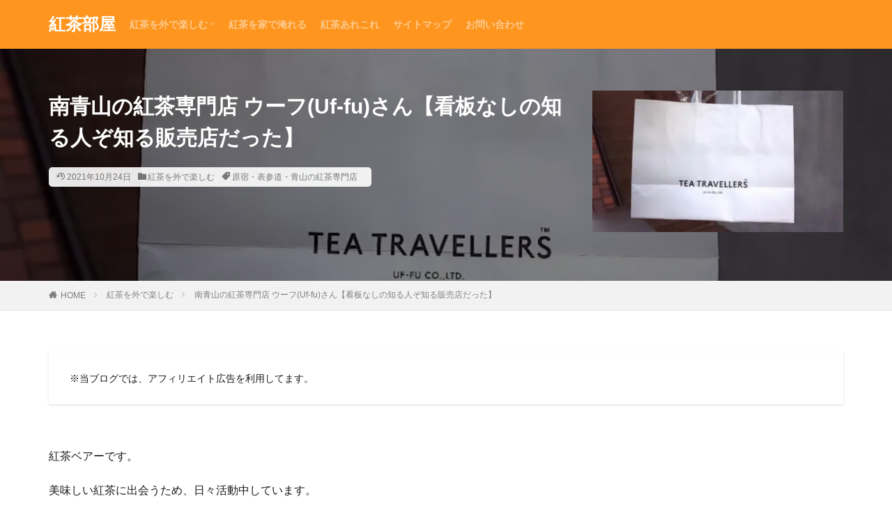

--- FILE ---
content_type: text/html; charset=UTF-8
request_url: https://tea.chawanbushi.com/eat-in/uf-fu-tokyo/
body_size: 19834
content:
<!DOCTYPE html><html lang="ja" prefix="og: http://ogp.me/ns#" class="t-html"><head prefix="og: http://ogp.me/ns# fb: http://ogp.me/ns/fb# article: http://ogp.me/ns/article#"><meta charset="UTF-8"> <script data-cfasync="false" data-no-defer="1" data-no-minify="1" data-no-optimize="1">var ewww_webp_supported=!1;function check_webp_feature(A,e){var w;e=void 0!==e?e:function(){},ewww_webp_supported?e(ewww_webp_supported):((w=new Image).onload=function(){ewww_webp_supported=0<w.width&&0<w.height,e&&e(ewww_webp_supported)},w.onerror=function(){e&&e(!1)},w.src="data:image/webp;base64,"+{alpha:"UklGRkoAAABXRUJQVlA4WAoAAAAQAAAAAAAAAAAAQUxQSAwAAAARBxAR/Q9ERP8DAABWUDggGAAAABQBAJ0BKgEAAQAAAP4AAA3AAP7mtQAAAA=="}[A])}check_webp_feature("alpha");</script><script data-cfasync="false" data-no-defer="1" data-no-minify="1" data-no-optimize="1">var Arrive=function(c,w){"use strict";if(c.MutationObserver&&"undefined"!=typeof HTMLElement){var r,a=0,u=(r=HTMLElement.prototype.matches||HTMLElement.prototype.webkitMatchesSelector||HTMLElement.prototype.mozMatchesSelector||HTMLElement.prototype.msMatchesSelector,{matchesSelector:function(e,t){return e instanceof HTMLElement&&r.call(e,t)},addMethod:function(e,t,r){var a=e[t];e[t]=function(){return r.length==arguments.length?r.apply(this,arguments):"function"==typeof a?a.apply(this,arguments):void 0}},callCallbacks:function(e,t){t&&t.options.onceOnly&&1==t.firedElems.length&&(e=[e[0]]);for(var r,a=0;r=e[a];a++)r&&r.callback&&r.callback.call(r.elem,r.elem);t&&t.options.onceOnly&&1==t.firedElems.length&&t.me.unbindEventWithSelectorAndCallback.call(t.target,t.selector,t.callback)},checkChildNodesRecursively:function(e,t,r,a){for(var i,n=0;i=e[n];n++)r(i,t,a)&&a.push({callback:t.callback,elem:i}),0<i.childNodes.length&&u.checkChildNodesRecursively(i.childNodes,t,r,a)},mergeArrays:function(e,t){var r,a={};for(r in e)e.hasOwnProperty(r)&&(a[r]=e[r]);for(r in t)t.hasOwnProperty(r)&&(a[r]=t[r]);return a},toElementsArray:function(e){return e=void 0!==e&&("number"!=typeof e.length||e===c)?[e]:e}}),e=(l.prototype.addEvent=function(e,t,r,a){a={target:e,selector:t,options:r,callback:a,firedElems:[]};return this._beforeAdding&&this._beforeAdding(a),this._eventsBucket.push(a),a},l.prototype.removeEvent=function(e){for(var t,r=this._eventsBucket.length-1;t=this._eventsBucket[r];r--)e(t)&&(this._beforeRemoving&&this._beforeRemoving(t),(t=this._eventsBucket.splice(r,1))&&t.length&&(t[0].callback=null))},l.prototype.beforeAdding=function(e){this._beforeAdding=e},l.prototype.beforeRemoving=function(e){this._beforeRemoving=e},l),t=function(i,n){var o=new e,l=this,s={fireOnAttributesModification:!1};return o.beforeAdding(function(t){var e=t.target;e!==c.document&&e!==c||(e=document.getElementsByTagName("html")[0]);var r=new MutationObserver(function(e){n.call(this,e,t)}),a=i(t.options);r.observe(e,a),t.observer=r,t.me=l}),o.beforeRemoving(function(e){e.observer.disconnect()}),this.bindEvent=function(e,t,r){t=u.mergeArrays(s,t);for(var a=u.toElementsArray(this),i=0;i<a.length;i++)o.addEvent(a[i],e,t,r)},this.unbindEvent=function(){var r=u.toElementsArray(this);o.removeEvent(function(e){for(var t=0;t<r.length;t++)if(this===w||e.target===r[t])return!0;return!1})},this.unbindEventWithSelectorOrCallback=function(r){var a=u.toElementsArray(this),i=r,e="function"==typeof r?function(e){for(var t=0;t<a.length;t++)if((this===w||e.target===a[t])&&e.callback===i)return!0;return!1}:function(e){for(var t=0;t<a.length;t++)if((this===w||e.target===a[t])&&e.selector===r)return!0;return!1};o.removeEvent(e)},this.unbindEventWithSelectorAndCallback=function(r,a){var i=u.toElementsArray(this);o.removeEvent(function(e){for(var t=0;t<i.length;t++)if((this===w||e.target===i[t])&&e.selector===r&&e.callback===a)return!0;return!1})},this},i=new function(){var s={fireOnAttributesModification:!1,onceOnly:!1,existing:!1};function n(e,t,r){return!(!u.matchesSelector(e,t.selector)||(e._id===w&&(e._id=a++),-1!=t.firedElems.indexOf(e._id)))&&(t.firedElems.push(e._id),!0)}var c=(i=new t(function(e){var t={attributes:!1,childList:!0,subtree:!0};return e.fireOnAttributesModification&&(t.attributes=!0),t},function(e,i){e.forEach(function(e){var t=e.addedNodes,r=e.target,a=[];null!==t&&0<t.length?u.checkChildNodesRecursively(t,i,n,a):"attributes"===e.type&&n(r,i)&&a.push({callback:i.callback,elem:r}),u.callCallbacks(a,i)})})).bindEvent;return i.bindEvent=function(e,t,r){t=void 0===r?(r=t,s):u.mergeArrays(s,t);var a=u.toElementsArray(this);if(t.existing){for(var i=[],n=0;n<a.length;n++)for(var o=a[n].querySelectorAll(e),l=0;l<o.length;l++)i.push({callback:r,elem:o[l]});if(t.onceOnly&&i.length)return r.call(i[0].elem,i[0].elem);setTimeout(u.callCallbacks,1,i)}c.call(this,e,t,r)},i},o=new function(){var a={};function i(e,t){return u.matchesSelector(e,t.selector)}var n=(o=new t(function(){return{childList:!0,subtree:!0}},function(e,r){e.forEach(function(e){var t=e.removedNodes,e=[];null!==t&&0<t.length&&u.checkChildNodesRecursively(t,r,i,e),u.callCallbacks(e,r)})})).bindEvent;return o.bindEvent=function(e,t,r){t=void 0===r?(r=t,a):u.mergeArrays(a,t),n.call(this,e,t,r)},o};d(HTMLElement.prototype),d(NodeList.prototype),d(HTMLCollection.prototype),d(HTMLDocument.prototype),d(Window.prototype);var n={};return s(i,n,"unbindAllArrive"),s(o,n,"unbindAllLeave"),n}function l(){this._eventsBucket=[],this._beforeAdding=null,this._beforeRemoving=null}function s(e,t,r){u.addMethod(t,r,e.unbindEvent),u.addMethod(t,r,e.unbindEventWithSelectorOrCallback),u.addMethod(t,r,e.unbindEventWithSelectorAndCallback)}function d(e){e.arrive=i.bindEvent,s(i,e,"unbindArrive"),e.leave=o.bindEvent,s(o,e,"unbindLeave")}}(window,void 0),ewww_webp_supported=!1;function check_webp_feature(e,t){var r;ewww_webp_supported?t(ewww_webp_supported):((r=new Image).onload=function(){ewww_webp_supported=0<r.width&&0<r.height,t(ewww_webp_supported)},r.onerror=function(){t(!1)},r.src="data:image/webp;base64,"+{alpha:"UklGRkoAAABXRUJQVlA4WAoAAAAQAAAAAAAAAAAAQUxQSAwAAAARBxAR/Q9ERP8DAABWUDggGAAAABQBAJ0BKgEAAQAAAP4AAA3AAP7mtQAAAA==",animation:"UklGRlIAAABXRUJQVlA4WAoAAAASAAAAAAAAAAAAQU5JTQYAAAD/////AABBTk1GJgAAAAAAAAAAAAAAAAAAAGQAAABWUDhMDQAAAC8AAAAQBxAREYiI/gcA"}[e])}function ewwwLoadImages(e){if(e){for(var t=document.querySelectorAll(".batch-image img, .image-wrapper a, .ngg-pro-masonry-item a, .ngg-galleria-offscreen-seo-wrapper a"),r=0,a=t.length;r<a;r++)ewwwAttr(t[r],"data-src",t[r].getAttribute("data-webp")),ewwwAttr(t[r],"data-thumbnail",t[r].getAttribute("data-webp-thumbnail"));for(var i=document.querySelectorAll(".rev_slider ul li"),r=0,a=i.length;r<a;r++){ewwwAttr(i[r],"data-thumb",i[r].getAttribute("data-webp-thumb"));for(var n=1;n<11;)ewwwAttr(i[r],"data-param"+n,i[r].getAttribute("data-webp-param"+n)),n++}for(r=0,a=(i=document.querySelectorAll(".rev_slider img")).length;r<a;r++)ewwwAttr(i[r],"data-lazyload",i[r].getAttribute("data-webp-lazyload"));for(var o=document.querySelectorAll("div.woocommerce-product-gallery__image"),r=0,a=o.length;r<a;r++)ewwwAttr(o[r],"data-thumb",o[r].getAttribute("data-webp-thumb"))}for(var l=document.querySelectorAll("video"),r=0,a=l.length;r<a;r++)ewwwAttr(l[r],"poster",e?l[r].getAttribute("data-poster-webp"):l[r].getAttribute("data-poster-image"));for(var s,c=document.querySelectorAll("img.ewww_webp_lazy_load"),r=0,a=c.length;r<a;r++)e&&(ewwwAttr(c[r],"data-lazy-srcset",c[r].getAttribute("data-lazy-srcset-webp")),ewwwAttr(c[r],"data-srcset",c[r].getAttribute("data-srcset-webp")),ewwwAttr(c[r],"data-lazy-src",c[r].getAttribute("data-lazy-src-webp")),ewwwAttr(c[r],"data-src",c[r].getAttribute("data-src-webp")),ewwwAttr(c[r],"data-orig-file",c[r].getAttribute("data-webp-orig-file")),ewwwAttr(c[r],"data-medium-file",c[r].getAttribute("data-webp-medium-file")),ewwwAttr(c[r],"data-large-file",c[r].getAttribute("data-webp-large-file")),null!=(s=c[r].getAttribute("srcset"))&&!1!==s&&s.includes("R0lGOD")&&ewwwAttr(c[r],"src",c[r].getAttribute("data-lazy-src-webp"))),c[r].className=c[r].className.replace(/\bewww_webp_lazy_load\b/,"");for(var w=document.querySelectorAll(".ewww_webp"),r=0,a=w.length;r<a;r++)e?(ewwwAttr(w[r],"srcset",w[r].getAttribute("data-srcset-webp")),ewwwAttr(w[r],"src",w[r].getAttribute("data-src-webp")),ewwwAttr(w[r],"data-orig-file",w[r].getAttribute("data-webp-orig-file")),ewwwAttr(w[r],"data-medium-file",w[r].getAttribute("data-webp-medium-file")),ewwwAttr(w[r],"data-large-file",w[r].getAttribute("data-webp-large-file")),ewwwAttr(w[r],"data-large_image",w[r].getAttribute("data-webp-large_image")),ewwwAttr(w[r],"data-src",w[r].getAttribute("data-webp-src"))):(ewwwAttr(w[r],"srcset",w[r].getAttribute("data-srcset-img")),ewwwAttr(w[r],"src",w[r].getAttribute("data-src-img"))),w[r].className=w[r].className.replace(/\bewww_webp\b/,"ewww_webp_loaded");window.jQuery&&jQuery.fn.isotope&&jQuery.fn.imagesLoaded&&(jQuery(".fusion-posts-container-infinite").imagesLoaded(function(){jQuery(".fusion-posts-container-infinite").hasClass("isotope")&&jQuery(".fusion-posts-container-infinite").isotope()}),jQuery(".fusion-portfolio:not(.fusion-recent-works) .fusion-portfolio-wrapper").imagesLoaded(function(){jQuery(".fusion-portfolio:not(.fusion-recent-works) .fusion-portfolio-wrapper").isotope()}))}function ewwwWebPInit(e){ewwwLoadImages(e),ewwwNggLoadGalleries(e),document.arrive(".ewww_webp",function(){ewwwLoadImages(e)}),document.arrive(".ewww_webp_lazy_load",function(){ewwwLoadImages(e)}),document.arrive("videos",function(){ewwwLoadImages(e)}),"loading"==document.readyState?document.addEventListener("DOMContentLoaded",ewwwJSONParserInit):("undefined"!=typeof galleries&&ewwwNggParseGalleries(e),ewwwWooParseVariations(e))}function ewwwAttr(e,t,r){null!=r&&!1!==r&&e.setAttribute(t,r)}function ewwwJSONParserInit(){"undefined"!=typeof galleries&&check_webp_feature("alpha",ewwwNggParseGalleries),check_webp_feature("alpha",ewwwWooParseVariations)}function ewwwWooParseVariations(e){if(e)for(var t=document.querySelectorAll("form.variations_form"),r=0,a=t.length;r<a;r++){var i=t[r].getAttribute("data-product_variations"),n=!1;try{for(var o in i=JSON.parse(i))void 0!==i[o]&&void 0!==i[o].image&&(void 0!==i[o].image.src_webp&&(i[o].image.src=i[o].image.src_webp,n=!0),void 0!==i[o].image.srcset_webp&&(i[o].image.srcset=i[o].image.srcset_webp,n=!0),void 0!==i[o].image.full_src_webp&&(i[o].image.full_src=i[o].image.full_src_webp,n=!0),void 0!==i[o].image.gallery_thumbnail_src_webp&&(i[o].image.gallery_thumbnail_src=i[o].image.gallery_thumbnail_src_webp,n=!0),void 0!==i[o].image.thumb_src_webp&&(i[o].image.thumb_src=i[o].image.thumb_src_webp,n=!0));n&&ewwwAttr(t[r],"data-product_variations",JSON.stringify(i))}catch(e){}}}function ewwwNggParseGalleries(e){if(e)for(var t in galleries){var r=galleries[t];galleries[t].images_list=ewwwNggParseImageList(r.images_list)}}function ewwwNggLoadGalleries(e){e&&document.addEventListener("ngg.galleria.themeadded",function(e,t){window.ngg_galleria._create_backup=window.ngg_galleria.create,window.ngg_galleria.create=function(e,t){var r=$(e).data("id");return galleries["gallery_"+r].images_list=ewwwNggParseImageList(galleries["gallery_"+r].images_list),window.ngg_galleria._create_backup(e,t)}})}function ewwwNggParseImageList(e){for(var t in e){var r=e[t];if(void 0!==r["image-webp"]&&(e[t].image=r["image-webp"],delete e[t]["image-webp"]),void 0!==r["thumb-webp"]&&(e[t].thumb=r["thumb-webp"],delete e[t]["thumb-webp"]),void 0!==r.full_image_webp&&(e[t].full_image=r.full_image_webp,delete e[t].full_image_webp),void 0!==r.srcsets)for(var a in r.srcsets)nggSrcset=r.srcsets[a],void 0!==r.srcsets[a+"-webp"]&&(e[t].srcsets[a]=r.srcsets[a+"-webp"],delete e[t].srcsets[a+"-webp"]);if(void 0!==r.full_srcsets)for(var i in r.full_srcsets)nggFSrcset=r.full_srcsets[i],void 0!==r.full_srcsets[i+"-webp"]&&(e[t].full_srcsets[i]=r.full_srcsets[i+"-webp"],delete e[t].full_srcsets[i+"-webp"])}return e}check_webp_feature("alpha",ewwwWebPInit);</script><title>南青山の紅茶専門店 ウーフ(Uf-fu)さん【看板なしの知る人ぞ知る販売店だった】</title><meta name='robots' content='max-image-preview:large' /><link rel='stylesheet' id='wp-block-library-css' href='https://tea.chawanbushi.com/wp-includes/css/dist/block-library/style.min.css?ver=6.2.8' type='text/css' media='all' /><link rel='stylesheet' id='classic-theme-styles-css' href='https://tea.chawanbushi.com/wp-includes/css/classic-themes.min.css?ver=6.2.8' type='text/css' media='all' /><style id='global-styles-inline-css' type='text/css'>body{--wp--preset--color--black: #000000;--wp--preset--color--cyan-bluish-gray: #abb8c3;--wp--preset--color--white: #ffffff;--wp--preset--color--pale-pink: #f78da7;--wp--preset--color--vivid-red: #cf2e2e;--wp--preset--color--luminous-vivid-orange: #ff6900;--wp--preset--color--luminous-vivid-amber: #fcb900;--wp--preset--color--light-green-cyan: #7bdcb5;--wp--preset--color--vivid-green-cyan: #00d084;--wp--preset--color--pale-cyan-blue: #8ed1fc;--wp--preset--color--vivid-cyan-blue: #0693e3;--wp--preset--color--vivid-purple: #9b51e0;--wp--preset--gradient--vivid-cyan-blue-to-vivid-purple: linear-gradient(135deg,rgba(6,147,227,1) 0%,rgb(155,81,224) 100%);--wp--preset--gradient--light-green-cyan-to-vivid-green-cyan: linear-gradient(135deg,rgb(122,220,180) 0%,rgb(0,208,130) 100%);--wp--preset--gradient--luminous-vivid-amber-to-luminous-vivid-orange: linear-gradient(135deg,rgba(252,185,0,1) 0%,rgba(255,105,0,1) 100%);--wp--preset--gradient--luminous-vivid-orange-to-vivid-red: linear-gradient(135deg,rgba(255,105,0,1) 0%,rgb(207,46,46) 100%);--wp--preset--gradient--very-light-gray-to-cyan-bluish-gray: linear-gradient(135deg,rgb(238,238,238) 0%,rgb(169,184,195) 100%);--wp--preset--gradient--cool-to-warm-spectrum: linear-gradient(135deg,rgb(74,234,220) 0%,rgb(151,120,209) 20%,rgb(207,42,186) 40%,rgb(238,44,130) 60%,rgb(251,105,98) 80%,rgb(254,248,76) 100%);--wp--preset--gradient--blush-light-purple: linear-gradient(135deg,rgb(255,206,236) 0%,rgb(152,150,240) 100%);--wp--preset--gradient--blush-bordeaux: linear-gradient(135deg,rgb(254,205,165) 0%,rgb(254,45,45) 50%,rgb(107,0,62) 100%);--wp--preset--gradient--luminous-dusk: linear-gradient(135deg,rgb(255,203,112) 0%,rgb(199,81,192) 50%,rgb(65,88,208) 100%);--wp--preset--gradient--pale-ocean: linear-gradient(135deg,rgb(255,245,203) 0%,rgb(182,227,212) 50%,rgb(51,167,181) 100%);--wp--preset--gradient--electric-grass: linear-gradient(135deg,rgb(202,248,128) 0%,rgb(113,206,126) 100%);--wp--preset--gradient--midnight: linear-gradient(135deg,rgb(2,3,129) 0%,rgb(40,116,252) 100%);--wp--preset--duotone--dark-grayscale: url('#wp-duotone-dark-grayscale');--wp--preset--duotone--grayscale: url('#wp-duotone-grayscale');--wp--preset--duotone--purple-yellow: url('#wp-duotone-purple-yellow');--wp--preset--duotone--blue-red: url('#wp-duotone-blue-red');--wp--preset--duotone--midnight: url('#wp-duotone-midnight');--wp--preset--duotone--magenta-yellow: url('#wp-duotone-magenta-yellow');--wp--preset--duotone--purple-green: url('#wp-duotone-purple-green');--wp--preset--duotone--blue-orange: url('#wp-duotone-blue-orange');--wp--preset--font-size--small: 13px;--wp--preset--font-size--medium: 20px;--wp--preset--font-size--large: 36px;--wp--preset--font-size--x-large: 42px;--wp--preset--spacing--20: 0.44rem;--wp--preset--spacing--30: 0.67rem;--wp--preset--spacing--40: 1rem;--wp--preset--spacing--50: 1.5rem;--wp--preset--spacing--60: 2.25rem;--wp--preset--spacing--70: 3.38rem;--wp--preset--spacing--80: 5.06rem;--wp--preset--shadow--natural: 6px 6px 9px rgba(0, 0, 0, 0.2);--wp--preset--shadow--deep: 12px 12px 50px rgba(0, 0, 0, 0.4);--wp--preset--shadow--sharp: 6px 6px 0px rgba(0, 0, 0, 0.2);--wp--preset--shadow--outlined: 6px 6px 0px -3px rgba(255, 255, 255, 1), 6px 6px rgba(0, 0, 0, 1);--wp--preset--shadow--crisp: 6px 6px 0px rgba(0, 0, 0, 1);}:where(.is-layout-flex){gap: 0.5em;}body .is-layout-flow > .alignleft{float: left;margin-inline-start: 0;margin-inline-end: 2em;}body .is-layout-flow > .alignright{float: right;margin-inline-start: 2em;margin-inline-end: 0;}body .is-layout-flow > .aligncenter{margin-left: auto !important;margin-right: auto !important;}body .is-layout-constrained > .alignleft{float: left;margin-inline-start: 0;margin-inline-end: 2em;}body .is-layout-constrained > .alignright{float: right;margin-inline-start: 2em;margin-inline-end: 0;}body .is-layout-constrained > .aligncenter{margin-left: auto !important;margin-right: auto !important;}body .is-layout-constrained > :where(:not(.alignleft):not(.alignright):not(.alignfull)){max-width: var(--wp--style--global--content-size);margin-left: auto !important;margin-right: auto !important;}body .is-layout-constrained > .alignwide{max-width: var(--wp--style--global--wide-size);}body .is-layout-flex{display: flex;}body .is-layout-flex{flex-wrap: wrap;align-items: center;}body .is-layout-flex > *{margin: 0;}:where(.wp-block-columns.is-layout-flex){gap: 2em;}.has-black-color{color: var(--wp--preset--color--black) !important;}.has-cyan-bluish-gray-color{color: var(--wp--preset--color--cyan-bluish-gray) !important;}.has-white-color{color: var(--wp--preset--color--white) !important;}.has-pale-pink-color{color: var(--wp--preset--color--pale-pink) !important;}.has-vivid-red-color{color: var(--wp--preset--color--vivid-red) !important;}.has-luminous-vivid-orange-color{color: var(--wp--preset--color--luminous-vivid-orange) !important;}.has-luminous-vivid-amber-color{color: var(--wp--preset--color--luminous-vivid-amber) !important;}.has-light-green-cyan-color{color: var(--wp--preset--color--light-green-cyan) !important;}.has-vivid-green-cyan-color{color: var(--wp--preset--color--vivid-green-cyan) !important;}.has-pale-cyan-blue-color{color: var(--wp--preset--color--pale-cyan-blue) !important;}.has-vivid-cyan-blue-color{color: var(--wp--preset--color--vivid-cyan-blue) !important;}.has-vivid-purple-color{color: var(--wp--preset--color--vivid-purple) !important;}.has-black-background-color{background-color: var(--wp--preset--color--black) !important;}.has-cyan-bluish-gray-background-color{background-color: var(--wp--preset--color--cyan-bluish-gray) !important;}.has-white-background-color{background-color: var(--wp--preset--color--white) !important;}.has-pale-pink-background-color{background-color: var(--wp--preset--color--pale-pink) !important;}.has-vivid-red-background-color{background-color: var(--wp--preset--color--vivid-red) !important;}.has-luminous-vivid-orange-background-color{background-color: var(--wp--preset--color--luminous-vivid-orange) !important;}.has-luminous-vivid-amber-background-color{background-color: var(--wp--preset--color--luminous-vivid-amber) !important;}.has-light-green-cyan-background-color{background-color: var(--wp--preset--color--light-green-cyan) !important;}.has-vivid-green-cyan-background-color{background-color: var(--wp--preset--color--vivid-green-cyan) !important;}.has-pale-cyan-blue-background-color{background-color: var(--wp--preset--color--pale-cyan-blue) !important;}.has-vivid-cyan-blue-background-color{background-color: var(--wp--preset--color--vivid-cyan-blue) !important;}.has-vivid-purple-background-color{background-color: var(--wp--preset--color--vivid-purple) !important;}.has-black-border-color{border-color: var(--wp--preset--color--black) !important;}.has-cyan-bluish-gray-border-color{border-color: var(--wp--preset--color--cyan-bluish-gray) !important;}.has-white-border-color{border-color: var(--wp--preset--color--white) !important;}.has-pale-pink-border-color{border-color: var(--wp--preset--color--pale-pink) !important;}.has-vivid-red-border-color{border-color: var(--wp--preset--color--vivid-red) !important;}.has-luminous-vivid-orange-border-color{border-color: var(--wp--preset--color--luminous-vivid-orange) !important;}.has-luminous-vivid-amber-border-color{border-color: var(--wp--preset--color--luminous-vivid-amber) !important;}.has-light-green-cyan-border-color{border-color: var(--wp--preset--color--light-green-cyan) !important;}.has-vivid-green-cyan-border-color{border-color: var(--wp--preset--color--vivid-green-cyan) !important;}.has-pale-cyan-blue-border-color{border-color: var(--wp--preset--color--pale-cyan-blue) !important;}.has-vivid-cyan-blue-border-color{border-color: var(--wp--preset--color--vivid-cyan-blue) !important;}.has-vivid-purple-border-color{border-color: var(--wp--preset--color--vivid-purple) !important;}.has-vivid-cyan-blue-to-vivid-purple-gradient-background{background: var(--wp--preset--gradient--vivid-cyan-blue-to-vivid-purple) !important;}.has-light-green-cyan-to-vivid-green-cyan-gradient-background{background: var(--wp--preset--gradient--light-green-cyan-to-vivid-green-cyan) !important;}.has-luminous-vivid-amber-to-luminous-vivid-orange-gradient-background{background: var(--wp--preset--gradient--luminous-vivid-amber-to-luminous-vivid-orange) !important;}.has-luminous-vivid-orange-to-vivid-red-gradient-background{background: var(--wp--preset--gradient--luminous-vivid-orange-to-vivid-red) !important;}.has-very-light-gray-to-cyan-bluish-gray-gradient-background{background: var(--wp--preset--gradient--very-light-gray-to-cyan-bluish-gray) !important;}.has-cool-to-warm-spectrum-gradient-background{background: var(--wp--preset--gradient--cool-to-warm-spectrum) !important;}.has-blush-light-purple-gradient-background{background: var(--wp--preset--gradient--blush-light-purple) !important;}.has-blush-bordeaux-gradient-background{background: var(--wp--preset--gradient--blush-bordeaux) !important;}.has-luminous-dusk-gradient-background{background: var(--wp--preset--gradient--luminous-dusk) !important;}.has-pale-ocean-gradient-background{background: var(--wp--preset--gradient--pale-ocean) !important;}.has-electric-grass-gradient-background{background: var(--wp--preset--gradient--electric-grass) !important;}.has-midnight-gradient-background{background: var(--wp--preset--gradient--midnight) !important;}.has-small-font-size{font-size: var(--wp--preset--font-size--small) !important;}.has-medium-font-size{font-size: var(--wp--preset--font-size--medium) !important;}.has-large-font-size{font-size: var(--wp--preset--font-size--large) !important;}.has-x-large-font-size{font-size: var(--wp--preset--font-size--x-large) !important;}
.wp-block-navigation a:where(:not(.wp-element-button)){color: inherit;}
:where(.wp-block-columns.is-layout-flex){gap: 2em;}
.wp-block-pullquote{font-size: 1.5em;line-height: 1.6;}</style><link rel='stylesheet' id='ppress-frontend-css' href='https://tea.chawanbushi.com/wp-content/plugins/wp-user-avatar/assets/css/frontend.min.css?ver=4.16.5' type='text/css' media='all' /><link rel='stylesheet' id='ppress-flatpickr-css' href='https://tea.chawanbushi.com/wp-content/plugins/wp-user-avatar/assets/flatpickr/flatpickr.min.css?ver=4.16.5' type='text/css' media='all' /><link rel='stylesheet' id='ppress-select2-css' href='https://tea.chawanbushi.com/wp-content/plugins/wp-user-avatar/assets/select2/select2.min.css?ver=6.2.8' type='text/css' media='all' /> <script src='https://tea.chawanbushi.com/wp-includes/js/jquery/jquery.min.js?ver=3.6.4' id='jquery-core-js'></script> <script src='https://tea.chawanbushi.com/wp-includes/js/jquery/jquery-migrate.min.js?ver=3.4.0' id='jquery-migrate-js'></script> <script src='https://tea.chawanbushi.com/wp-content/plugins/wp-user-avatar/assets/flatpickr/flatpickr.min.js?ver=4.16.5' id='ppress-flatpickr-js'></script> <script src='https://tea.chawanbushi.com/wp-content/plugins/wp-user-avatar/assets/select2/select2.min.js?ver=4.16.5' id='ppress-select2-js'></script> <link rel="https://api.w.org/" href="https://tea.chawanbushi.com/wp-json/" /><link rel="alternate" type="application/json" href="https://tea.chawanbushi.com/wp-json/wp/v2/posts/11329" /><link rel="alternate" type="application/json+oembed" href="https://tea.chawanbushi.com/wp-json/oembed/1.0/embed?url=https%3A%2F%2Ftea.chawanbushi.com%2Feat-in%2Fuf-fu-tokyo%2F" /><link rel="alternate" type="text/xml+oembed" href="https://tea.chawanbushi.com/wp-json/oembed/1.0/embed?url=https%3A%2F%2Ftea.chawanbushi.com%2Feat-in%2Fuf-fu-tokyo%2F&#038;format=xml" /><link class="css-async" rel href="https://tea.chawanbushi.com/wp-content/themes/the-thor/css/icon.min.css"><link rel="stylesheet" href="https://tea.chawanbushi.com/wp-content/themes/the-thor/style.min.css"><link class="css-async" rel href="https://tea.chawanbushi.com/wp-content/themes/the-thor-child/style-user.css?1630579070"><link rel="canonical" href="https://tea.chawanbushi.com/eat-in/uf-fu-tokyo/" /> <script src="https://ajax.googleapis.com/ajax/libs/jquery/1.12.4/jquery.min.js"></script> <meta http-equiv="X-UA-Compatible" content="IE=edge"><meta name="viewport" content="width=device-width, initial-scale=1, viewport-fit=cover"/><style>.widget.widget_nav_menu ul.menu{border-color: rgba(253,149,30,0.15);}.widget.widget_nav_menu ul.menu li{border-color: rgba(253,149,30,0.75);}.widget.widget_nav_menu ul.menu .sub-menu li{border-color: rgba(253,149,30,0.15);}.widget.widget_nav_menu ul.menu .sub-menu li .sub-menu li:first-child{border-color: rgba(253,149,30,0.15);}.widget.widget_nav_menu ul.menu li a:hover{background-color: rgba(253,149,30,0.75);}.widget.widget_nav_menu ul.menu .current-menu-item > a{background-color: rgba(253,149,30,0.75);}.widget.widget_nav_menu ul.menu li .sub-menu li a:before {color:#fd951e;}.widget.widget_nav_menu ul.menu li a{background-color:#fd951e;}.widget.widget_nav_menu ul.menu .sub-menu a:hover{color:#fd951e;}.widget.widget_nav_menu ul.menu .sub-menu .current-menu-item a{color:#fd951e;}.widget.widget_categories ul{border-color: rgba(253,149,30,0.15);}.widget.widget_categories ul li{border-color: rgba(253,149,30,0.75);}.widget.widget_categories ul .children li{border-color: rgba(253,149,30,0.15);}.widget.widget_categories ul .children li .children li:first-child{border-color: rgba(253,149,30,0.15);}.widget.widget_categories ul li a:hover{background-color: rgba(253,149,30,0.75);}.widget.widget_categories ul .current-menu-item > a{background-color: rgba(253,149,30,0.75);}.widget.widget_categories ul li .children li a:before {color:#fd951e;}.widget.widget_categories ul li a{background-color:#fd951e;}.widget.widget_categories ul .children a:hover{color:#fd951e;}.widget.widget_categories ul .children .current-menu-item a{color:#fd951e;}.widgetSearch__input:hover{border-color:#fd951e;}.widgetCatTitle{background-color:#fd951e;}.widgetCatTitle__inner{background-color:#fd951e;}.widgetSearch__submit:hover{background-color:#fd951e;}.widgetProfile__sns{background-color:#fd951e;}.widget.widget_calendar .calendar_wrap tbody a:hover{background-color:#fd951e;}.widget ul li a:hover{color:#fd951e;}.widget.widget_rss .rsswidget:hover{color:#fd951e;}.widget.widget_tag_cloud a:hover{background-color:#fd951e;}.widget select:hover{border-color:#fd951e;}.widgetSearch__checkLabel:hover:after{border-color:#fd951e;}.widgetSearch__check:checked .widgetSearch__checkLabel:before, .widgetSearch__check:checked + .widgetSearch__checkLabel:before{border-color:#fd951e;}.widgetTab__item.current{border-top-color:#fd951e;}.widgetTab__item:hover{border-top-color:#fd951e;}.searchHead__title{background-color:#fd951e;}.searchHead__submit:hover{color:#fd951e;}.menuBtn__close:hover{color:#fd951e;}.menuBtn__link:hover{color:#fd951e;}@media only screen and (min-width: 992px){.menuBtn__link {background-color:#fd951e;}}.t-headerCenter .menuBtn__link:hover{color:#fd951e;}.searchBtn__close:hover{color:#fd951e;}.searchBtn__link:hover{color:#fd951e;}.breadcrumb__item a:hover{color:#fd951e;}.pager__item{color:#fd951e;}.pager__item:hover, .pager__item-current{background-color:#fd951e; color:#fff;}.page-numbers{color:#fd951e;}.page-numbers:hover, .page-numbers.current{background-color:#fd951e; color:#fff;}.pagePager__item{color:#fd951e;}.pagePager__item:hover, .pagePager__item-current{background-color:#fd951e; color:#fff;}.heading a:hover{color:#fd951e;}.eyecatch__cat{background-color:#fd951e;}.the__category{background-color:#fd951e;}.dateList__item a:hover{color:#fd951e;}.controllerFooter__item:last-child{background-color:#fd951e;}.controllerFooter__close{background-color:#fd951e;}.bottomFooter__topBtn{background-color:#fd951e;}.mask-color{background-color:#fd951e;}.mask-colorgray{background-color:#fd951e;}.pickup3__item{background-color:#fd951e;}.categoryBox__title{color:#fd951e;}.comments__list .comment-meta{background-color:#fd951e;}.comment-respond .submit{background-color:#fd951e;}.prevNext__pop{background-color:#fd951e;}.swiper-pagination-bullet-active{background-color:#fd951e;}.swiper-slider .swiper-button-next, .swiper-slider .swiper-container-rtl .swiper-button-prev, .swiper-slider .swiper-button-prev, .swiper-slider .swiper-container-rtl .swiper-button-next	{background-color:#fd951e;}body{background:#ffffff;}.t-headerColor .l-header{background-color:#fd951e;}.t-headerColor .globalNavi::before{background: -webkit-gradient(linear,left top,right top,color-stop(0%,rgba(255,255,255,0)),color-stop(100%,#fd951e));}.t-headerColor .subNavi__link-pickup:hover{color:#fd951e;}.snsFooter{background-color:#fd951e}.widget-main .heading.heading-widget{background-color:#fd951e}.widget-main .heading.heading-widgetsimple{background-color:#fd951e}.widget-main .heading.heading-widgetsimplewide{background-color:#fd951e}.widget-main .heading.heading-widgetwide{background-color:#fd951e}.widget-main .heading.heading-widgetbottom:before{border-color:#fd951e}.widget-main .heading.heading-widgetborder{border-color:#fd951e}.widget-main .heading.heading-widgetborder::before,.widget-main .heading.heading-widgetborder::after{background-color:#fd951e}.widget-side .heading.heading-widget{background-color:#fd951e}.widget-side .heading.heading-widgetsimple{background-color:#fd951e}.widget-side .heading.heading-widgetsimplewide{background-color:#fd951e}.widget-side .heading.heading-widgetwide{background-color:#fd951e}.widget-side .heading.heading-widgetbottom:before{border-color:#fd951e}.widget-side .heading.heading-widgetborder{border-color:#fd951e}.widget-side .heading.heading-widgetborder::before,.widget-side .heading.heading-widgetborder::after{background-color:#fd951e}.widget-foot .heading.heading-widget{background-color:#fd951e}.widget-foot .heading.heading-widgetsimple{background-color:#fd951e}.widget-foot .heading.heading-widgetsimplewide{background-color:#fd951e}.widget-foot .heading.heading-widgetwide{background-color:#fd951e}.widget-foot .heading.heading-widgetbottom:before{border-color:#fd951e}.widget-foot .heading.heading-widgetborder{border-color:#fd951e}.widget-foot .heading.heading-widgetborder::before,.widget-foot .heading.heading-widgetborder::after{background-color:#fd951e}.widget-menu .heading.heading-widget{background-color:#fd951e}.widget-menu .heading.heading-widgetsimple{background-color:#fd951e}.widget-menu .heading.heading-widgetsimplewide{background-color:#fd951e}.widget-menu .heading.heading-widgetwide{background-color:#fd951e}.widget-menu .heading.heading-widgetbottom:before{border-color:#fd951e}.widget-menu .heading.heading-widgetborder{border-color:#fd951e}.widget-menu .heading.heading-widgetborder::before,.widget-menu .heading.heading-widgetborder::after{background-color:#fd951e}.rankingBox__bg{background-color:#fd951e}.the__ribbon{background-color:#fd951e}.the__ribbon:after{border-left-color:#fd951e; border-right-color:#fd951e}.eyecatch__link.eyecatch__link-mask:hover::after{content: "詳しくみる";}.eyecatch__link.eyecatch__link-maskzoom:hover::after{content: "詳しくみる";}.eyecatch__link.eyecatch__link-maskzoomrotate:hover::after{content: "詳しくみる";}.content .balloon .balloon__img-left div {background-image:url("https://tea.chawanbushi.com/wp-content/uploads/2020/05/tearbear_logo.png");}.content .afTagBox__btnDetail{background-color:#fd951e;}.widget .widgetAfTag__btnDetail{background-color:#fd951e;}.content .afTagBox__btnAf{background-color:#dd5858;}.widget .widgetAfTag__btnAf{background-color:#dd5858;}.content a{color:#1e73be;}.phrase a{color:#1e73be;}.content .sitemap li a:hover{color:#1e73be;}.content h2 a:hover,.content h3 a:hover,.content h4 a:hover,.content h5 a:hover{color:#1e73be;}.content ul.menu li a:hover{color:#1e73be;}.content .es-LiconBox:before{background-color:#a83f3f;}.content .es-LiconCircle:before{background-color:#a83f3f;}.content .es-BTiconBox:before{background-color:#a83f3f;}.content .es-BTiconCircle:before{background-color:#a83f3f;}.content .es-BiconObi{border-color:#a83f3f;}.content .es-BiconCorner:before{background-color:#a83f3f;}.content .es-BiconCircle:before{background-color:#a83f3f;}.content .es-BmarkHatena::before{background-color:#005293;}.content .es-BmarkExcl::before{background-color:#b60105;}.content .es-BmarkQ::before{background-color:#005293;}.content .es-BmarkQ::after{border-top-color:#005293;}.content .es-BmarkA::before{color:#b60105;}.content .es-BsubTradi::before{color:#ffffff;background-color:#b60105;border-color:#b60105;}.btn__link-primary{color:#ffffff; background-color:#fd951e;}.content .btn__link-primary{color:#ffffff; background-color:#fd951e;}.searchBtn__contentInner .btn__link-search{color:#ffffff; background-color:#fd951e;}.btn__link-secondary{color:#ffffff; background-color:#fd951e;}.content .btn__link-secondary{color:#ffffff; background-color:#fd951e;}.btn__link-search{color:#ffffff; background-color:#fd951e;}.btn__link-normal{color:#fd951e;}.content .btn__link-normal{color:#fd951e;}.btn__link-normal:hover{background-color:#fd951e;}.content .btn__link-normal:hover{background-color:#fd951e;}.comments__list .comment-reply-link{color:#fd951e;}.comments__list .comment-reply-link:hover{background-color:#fd951e;}@media only screen and (min-width: 992px){.subNavi__link-pickup{color:#fd951e;}}@media only screen and (min-width: 992px){.subNavi__link-pickup:hover{background-color:#fd951e;}}.partsH2-22 h2{color:#ffffff; background-color:#fd951e; border-color:#fccd97;}.partsH3-34 h3{color:#191919; border-color:#fd951e;}.partsH3-34 h3::before{background-color:#fd951e;}.partsH3-34 h3::after{background-color:#fd951e;}.partsH4-3 h4{color:#191919; border-color:#fd951e;}.content h5{color:#191919}.content ul > li::before{color:#a83f3f;}.content ul{color:#191919;}.content ol > li::before{color:#a83f3f; border-color:#a83f3f;}.content ol > li > ol > li::before{background-color:#a83f3f; border-color:#a83f3f;}.content ol > li > ol > li > ol > li::before{color:#a83f3f; border-color:#a83f3f;}.content ol{color:#191919;}.content .balloon .balloon__text{color:#191919; background-color:#f2f2f2;}.content .balloon .balloon__text-left:before{border-left-color:#f2f2f2;}.content .balloon .balloon__text-right:before{border-right-color:#f2f2f2;}.content .balloon-boder .balloon__text{color:#191919; background-color:#ffffff;  border-color:#d8d8d8;}.content .balloon-boder .balloon__text-left:before{border-left-color:#d8d8d8;}.content .balloon-boder .balloon__text-left:after{border-left-color:#ffffff;}.content .balloon-boder .balloon__text-right:before{border-right-color:#d8d8d8;}.content .balloon-boder .balloon__text-right:after{border-right-color:#ffffff;}.content blockquote{color:#191919; background-color:#f2f2f2;}.content blockquote::before{color:#d8d8d8;}.content table{color:#191919; border-top-color:#E5E5E5; border-left-color:#E5E5E5;}.content table th{background:#f2f2f2; color:#191919; ;border-right-color:#E5E5E5; border-bottom-color:#E5E5E5;}.content table td{background:#ffffff; ;border-right-color:#E5E5E5; border-bottom-color:#E5E5E5;}.content table tr:nth-child(odd) td{background-color:#ffffff;}</style><noscript><style>.lazyload[data-src]{display:none !important;}</style></noscript><style>.lazyload{background-image:none !important;}.lazyload:before{background-image:none !important;}</style><link rel="icon" href="https://tea.chawanbushi.com/wp-content/uploads/2020/04/teabear-picture-book-150x150.png" sizes="32x32" /><link rel="icon" href="https://tea.chawanbushi.com/wp-content/uploads/2020/04/teabear-picture-book.png" sizes="192x192" /><link rel="apple-touch-icon" href="https://tea.chawanbushi.com/wp-content/uploads/2020/04/teabear-picture-book.png" /><meta name="msapplication-TileImage" content="https://tea.chawanbushi.com/wp-content/uploads/2020/04/teabear-picture-book.png" /><style type="text/css" id="wp-custom-css">.googlemap {
position: relative;
padding-bottom: 56.25%;
padding-top: 30px;
height: 0;
overflow: hidden;
}
.googlemap iframe,
.googlemap object,
.googlemap embed {
position: absolute;
top: 0;
left: 0;
width: 100%;
height: 100%;
}

/* ホバー時にズームを止める */
.eyecatch__link:hover img{
	transform: none;
}

.sticky_table thead th {
  /* 縦スクロール時に固定する */
  position: -webkit-sticky;
  position: sticky;
  top: 0;
  /* tbody内のセルより手前に表示する */
  z-index: 1;
}

.sticky_table th:first-child {
  /* 横スクロール時に固定する */
  position: -webkit-sticky;
  position: sticky;
  left: 0;
}

.sticky_table thead th:first-child {
  /* ヘッダー行内の他のセルより手前に表示する */
  z-index: 2;
}

.heading-primary {
    height: auto;
}</style><!– Global site tag (gtag.js) – Google Analytics –> <script async data-type="lazy" data-src="https://www.googletagmanager.com/gtag/js?id=G-RJBQ42DXVW"></script> <script>window.dataLayer = window.dataLayer || [];
    function gtag(){dataLayer.push(arguments);}
    gtag('js', new Date());
    
    gtag('config', 'G-RJBQ42DXVW');</script> <!– /Global site tag (gtag.js) – Google Analytics –><meta name="description" content="ウーフ(Uf-fu)さんは、2002年創業、兵庫県芦屋にある紅茶専門店です。2018年から、東京都南青山にも支店(東京店)ができました。芦屋店では、喫茶をやってましたが、現在は販売のみです。茶葉、茶器、ティーグッズを買えます。東京店は、販売のみです。今回は、東京店で、茶葉を買ってきたので、それをもとに、お店の魅力をお伝えします。"><meta property="og:site_name" content="紅茶部屋" /><meta property="og:type" content="article" /><meta property="og:title" content="南青山の紅茶専門店 ウーフ(Uf-fu)さん【看板なしの知る人ぞ知る販売店だった】" /><meta property="og:description" content="ウーフ(Uf-fu)さんは、2002年創業、兵庫県芦屋にある紅茶専門店です。2018年から、東京都南青山にも支店(東京店)ができました。芦屋店では、喫茶をやってましたが、現在は販売のみです。茶葉、茶器、ティーグッズを買えます。東京店は、販売のみです。今回は、東京店で、茶葉を買ってきたので、それをもとに、お店の魅力をお伝えします。" /><meta property="og:url" content="https://tea.chawanbushi.com/eat-in/uf-fu-tokyo/" /><meta property="og:image" content="https://tea.chawanbushi.com/wp-content/uploads/2021/08/uf-fu-bag-768x518.jpg" /><meta name="twitter:card" content="summary" /><meta name="twitter:site" content="@" /> <script data-ad-client="ca-pub-1576519469797553" async src="https://pagead2.googlesyndication.com/pagead/js/adsbygoogle.js"></script> <meta name="viewport" content="width=device-width,initial-scale=1.0"></head><body class="t-naviNoneSp t-headerColor" id="top">
<script data-cfasync="false" data-no-defer="1" data-no-minify="1" data-no-optimize="1">if(typeof ewww_webp_supported==="undefined"){var ewww_webp_supported=!1}if(ewww_webp_supported){document.body.classList.add("webp-support")}</script><header class="l-header"><div class="container container-header"><p class="siteTitle"><a class="siteTitle__link" href="https://tea.chawanbushi.com">紅茶部屋 </a></p><nav class="globalNavi u-none-sp"><div class="globalNavi__inner"><ul class="globalNavi__list"><li id="menu-item-92" class="menu-item menu-item-type-post_type menu-item-object-page menu-item-has-children menu-item-92"><a href="https://tea.chawanbushi.com/eat-in/">紅茶を外で楽しむ</a><ul class="sub-menu"><li id="menu-item-93" class="menu-item menu-item-type-post_type menu-item-object-page menu-item-93"><a href="https://tea.chawanbushi.com/eat-in/tokyo-teashop/">東京都内の紅茶専門店まとめ</a></li></ul></li><li id="menu-item-94" class="menu-item menu-item-type-post_type menu-item-object-page menu-item-94"><a href="https://tea.chawanbushi.com/take-out/">紅茶を家で淹れる</a></li><li id="menu-item-160" class="menu-item menu-item-type-taxonomy menu-item-object-category menu-item-160"><a href="https://tea.chawanbushi.com/category/tea-hacks/">紅茶あれこれ</a></li><li id="menu-item-25" class="menu-item menu-item-type-post_type menu-item-object-page menu-item-25"><a href="https://tea.chawanbushi.com/sitemap/">サイトマップ</a></li><li id="menu-item-26" class="menu-item menu-item-type-post_type menu-item-object-page menu-item-26"><a href="https://tea.chawanbushi.com/contact/">お問い合わせ</a></li></ul></div></nav><nav class="subNavi"></nav><div class="menuBtn u-none-pc"> <input class="menuBtn__checkbox" id="menuBtn-checkbox" type="checkbox"> <label class="menuBtn__link menuBtn__link-text icon-menu" for="menuBtn-checkbox"></label> <label class="menuBtn__unshown" for="menuBtn-checkbox"></label><div class="menuBtn__content"><div class="menuBtn__scroll"><label class="menuBtn__close" for="menuBtn-checkbox"><i class="icon-close"></i>CLOSE</label><div class="menuBtn__contentInner"></div></div></div></div></div></header><div class="l-headerBottom"></div><div class="viral"><div class="viral__bg mask mask-black"><img width="1000" height="675" src="[data-uri]" class="attachment-icatch1280 size-icatch1280 wp-post-image lazyload ewww_webp_lazy_load" alt="ウーフ 東京店さん" decoding="async" data-src="https://tea.chawanbushi.com/wp-content/uploads/2021/08/uf-fu-bag.jpg" data-eio-rwidth="1000" data-eio-rheight="675" data-src-webp="https://tea.chawanbushi.com/wp-content/uploads/2021/08/uf-fu-bag.jpg.webp" /><noscript><img width="1000" height="675" src="https://tea.chawanbushi.com/wp-content/uploads/2021/08/uf-fu-bag.jpg" class="attachment-icatch1280 size-icatch1280 wp-post-image" alt="ウーフ 東京店さん" decoding="async" data-eio="l" /></noscript></div><div class="container"><div class="viral__container"><div class="viral__contents"><h1 class="heading heading-primary">南青山の紅茶専門店 ウーフ(Uf-fu)さん【看板なしの知る人ぞ知る販売店だった】</h1><ul class="dateList"><li class="dateList__item icon-update">2021年10月24日</li><li class="dateList__item icon-folder"><a href="https://tea.chawanbushi.com/category/eat-in/" rel="category tag">紅茶を外で楽しむ</a></li><li class="dateList__item icon-tag"><a href="https://tea.chawanbushi.com/tag/harajuku-omotesando-aoyama-teashop/" rel="tag">原宿・表参道・青山の紅茶専門店</a></li></ul></div><div class="eyecatch"> <span class="eyecatch__link"> <img width="375" height="253" src="[data-uri]" class="attachment-icatch375 size-icatch375 wp-post-image lazyload ewww_webp_lazy_load" alt="ウーフ 東京店さん" decoding="async" data-src="https://tea.chawanbushi.com/wp-content/uploads/2021/08/uf-fu-bag-375x253.jpg" data-eio-rwidth="375" data-eio-rheight="253" data-src-webp="https://tea.chawanbushi.com/wp-content/uploads/2021/08/uf-fu-bag-375x253.jpg.webp" /><noscript><img width="375" height="253" src="https://tea.chawanbushi.com/wp-content/uploads/2021/08/uf-fu-bag-375x253.jpg" class="attachment-icatch375 size-icatch375 wp-post-image" alt="ウーフ 東京店さん" decoding="async" data-eio="l" /></noscript> </span></div></div></div></div><div class="wider"><div class="breadcrumb"><ul class="breadcrumb__list container"><li class="breadcrumb__item icon-home"><a href="https://tea.chawanbushi.com">HOME</a></li><li class="breadcrumb__item"><a href="https://tea.chawanbushi.com/category/eat-in/">紅茶を外で楽しむ</a></li><li class="breadcrumb__item breadcrumb__item-current"><a href="https://tea.chawanbushi.com/eat-in/uf-fu-tokyo/">南青山の紅茶専門店 ウーフ(Uf-fu)さん【看板なしの知る人ぞ知る販売店だった】</a></li></ul></div></div><div class="l-wrapper"><main class="l-main l-main-wide"><div class="dividerBottom"><div class="dividerBottom"><aside class="widget widget-main u-shadow widget_block">※当ブログでは、アフィリエイト広告を利用してます。</aside></div><div class="postContents"><section class="content partsH2-22 partsH3-34 partsH4-3"><p>紅茶ベアーです。</p><p>美味しい紅茶に出会うため、日々活動中しています。</p><div class="ep-box es-BsubTradi bgc-white es-borderSolidM es-radius brc-DPred" title="本記事の内容"><p>ウーフ(Uf-fu)さんは、兵庫県芦屋と東京都南青山にある紅茶専門店です。</p><p>芦屋店では、喫茶をやってましたが、現在は販売のみです。茶葉、茶器、ティーグッズを買えます。<br />東京店では、販売のみです。</p><p>今回は、東京店で、茶葉を買ってきたので、それをもとに、ウーフ(Uf-fu)さんの魅力をお伝えします。</p></div><p>今回は、『ウーフ(Uf-fu) 東京店』さんを紹介します。</p><div class="outline"><span class="outline__title">目次</span><input class="outline__toggle" id="outline__toggle" type="checkbox" checked><label class="outline__switch" for="outline__toggle"></label><ul class="outline__list outline__list-2"><li class="outline__item"><a class="outline__link" href="#outline_1__1"><span class="outline__number">1</span> ウーフ(Uf-fu)さんってどんなお店なの？</a></li><li class="outline__item"><a class="outline__link" href="#outline_1__2"><span class="outline__number">2</span> ウーフ 東京店さんのメニューは？</a><ul class="outline__list outline__list-3"><li class="outline__item"><a class="outline__link" href="#outline_1__2_1"><span class="outline__number">2.1</span> ウーフブレンド</a></li></ul></li><li class="outline__item"><a class="outline__link" href="#outline_1__3"><span class="outline__number">3</span> ウーフ 東京店さんで茶葉を購入してきました！</a><ul class="outline__list outline__list-3"><li class="outline__item"><a class="outline__link" href="#outline_1__3_1"><span class="outline__number">3.1</span> アクセスは？</a></li><li class="outline__item"><a class="outline__link" href="#outline_1__3_2"><span class="outline__number">3.2</span> どんな雰囲気のお店なの？</a></li><li class="outline__item"><a class="outline__link" href="#outline_1__3_3"><span class="outline__number">3.3</span> 行列・混雑状況は？</a></li><li class="outline__item"><a class="outline__link" href="#outline_1__3_4"><span class="outline__number">3.4</span> 何を買ったの？</a></li></ul></li><li class="outline__item"><a class="outline__link" href="#outline_1__4"><span class="outline__number">4</span> 紅茶とフレーバティーを淹れてみました！</a></li><li class="outline__item"><a class="outline__link" href="#outline_1__5"><span class="outline__number">5</span> 東京都内で紅茶専門店をお探しなら？</a></li></ul></div><h2 id="outline_1__1">ウーフ(Uf-fu)さんってどんなお店なの？</h2><p>2002年創業、兵庫県芦屋にある紅茶専門店です。2018年から、東京都南青山にも支店(東京店)ができました。</p><p>芦屋店では、喫茶をやってましたが、現在は販売のみです。茶葉、茶器、ティーグッズを買えます。</p><p>東京店では、販売のみです。看板がないので、知る人ぞ知る、隠れ家的なお店です。</p><div class="ep-box es-BsubTradi bgc-white es-borderSolidM es-radius brc-DPred" title="ウーフさんの拘り"><ul><li>インド、スリランカ、中国などの国から納得したものだけを買い付けている</li><li>フレーバーティーも拘っており、天然素材由来の精油、ハーブ、スパイスで香りづけしている</li></ul></div><p>ちなみ、白金高輪にあるバスクチーズケーキが有名なガスタさんの新店「カーサ デ ガスタ」さんで、ウーフさんの紅茶が飲めました。</p><h2 id="outline_1__2">ウーフ 東京店さんのメニューは？</h2><p>一部のメニューのみ、紹介してます。</p><p>ダージリン、アッサム、ニルギリ、セイロン、中国、台湾茶、日本茶、ハーブティーに加えて、ウーフブレンド、アールグレイがありました。</p><h3 id="outline_1__2_1">ウーフブレンド</h3><ul><li>イングリッシュブレックファーストティー</li><li>アフタヌーティー</li><li>マタン</li><li>ブルボン</li><li>コルカタチャイ</li><li>ジンジャーレモングラスティー</li><li>ジンジャーティー</li><li>シナモンティー</li><li>ショコラ</li><li>ペパーミントティー</li><li>プランタン</li><li>エテ</li><li>オトンヌ</li><li>イヴェール</li><li>アンバー</li><li>アマンドパニーユ</li></ul><h2 id="outline_1__3">ウーフ 東京店さんで茶葉を購入してきました！</h2><p><img decoding="async" class="aligncenter size-full wp-image-11345 lazyload ewww_webp_lazy_load" src="[data-uri]" alt="ウーフ 東京店さん外観" width="1000" height="675" data-src="https://tea.chawanbushi.com/wp-content/uploads/2021/08/uf-fu-outside.jpg" data-eio-rwidth="1000" data-eio-rheight="675" data-src-webp="https://tea.chawanbushi.com/wp-content/uploads/2021/08/uf-fu-outside.jpg.webp" /><noscript><img decoding="async" class="aligncenter size-full wp-image-11345" src="https://tea.chawanbushi.com/wp-content/uploads/2021/08/uf-fu-outside.jpg" alt="ウーフ 東京店さん外観" width="1000" height="675" data-eio="l" /></noscript></p><h3 id="outline_1__3_1">アクセスは？</h3><p>表参道駅から8分くらい歩いたところにあります。看板はないので、サントロペ南青山の302号室を目指して、お進みください。</p><h3 id="outline_1__3_2">どんな雰囲気のお店なの？</h3><p>マンションの一室にあるので、知る人ぞ知る、隠れ家的なお店です。</p><p>棚には、茶葉やティーバッグをはじめ、茶器やティーグッズが並んでました。</p><p><img decoding="async" class="aligncenter size-full wp-image-11344 lazyload ewww_webp_lazy_load" src="[data-uri]" alt="ウーフ 東京店さん販売コーナー" width="1000" height="675" data-src="https://tea.chawanbushi.com/wp-content/uploads/2021/08/uf-fu-sales-corner.jpg" data-eio-rwidth="1000" data-eio-rheight="675" data-src-webp="https://tea.chawanbushi.com/wp-content/uploads/2021/08/uf-fu-sales-corner.jpg.webp" /><noscript><img decoding="async" class="aligncenter size-full wp-image-11344" src="https://tea.chawanbushi.com/wp-content/uploads/2021/08/uf-fu-sales-corner.jpg" alt="ウーフ 東京店さん販売コーナー" width="1000" height="675" data-eio="l" /></noscript></p><h3 id="outline_1__3_3">行列・混雑状況は？</h3><p>土曜の17:00に伺ったときは、並ぶことなく入れました。お客さんは1組でした。</p><h3 id="outline_1__3_4">何を買ったの？</h3><p>色々と教えてもらい、『ティーバッグアソートセットとキャンディ』を買いました。</p><p><img decoding="async" class="aligncenter size-full wp-image-11346 lazyload ewww_webp_lazy_load" src="[data-uri]" alt="ティーバッグアソートセットとキャンディ" width="1000" height="675" data-src="https://tea.chawanbushi.com/wp-content/uploads/2021/08/teabag-tealeaf.jpg" data-eio-rwidth="1000" data-eio-rheight="675" data-src-webp="https://tea.chawanbushi.com/wp-content/uploads/2021/08/teabag-tealeaf.jpg.webp" /><noscript><img decoding="async" class="aligncenter size-full wp-image-11346" src="https://tea.chawanbushi.com/wp-content/uploads/2021/08/teabag-tealeaf.jpg" alt="ティーバッグアソートセットとキャンディ" width="1000" height="675" data-eio="l" /></noscript></p><p>今回のティーバッグアソートセットは、</p><ul><li>ダージリン</li><li>ニルギリ</li><li>ディンブラ</li><li>エテ</li><li>ソレイユ</li></ul><p>でした。</p><div class="balloon"><figure class="balloon__img balloon__img-left"><div></div><figcaption class="balloon__name">紅茶ベアー</figcaption></figure><div class="balloon__text balloon__text-right"><p>かなり充実したラインアップらしい！</p></div></div><p>アソートセットに入っていなかった、キャンディの茶葉もあわせて、買いました。</p><p>特に、天然素材由来の精油、ハーブ、スパイスで香りづけしているフレーバティーを早く淹れてみたいと思いながら、退店しました。</p><p>&nbsp;</p><h2 id="outline_1__4">紅茶とフレーバティーを淹れてみました！</h2><p>まずは、「キャンディ クレイグヘッド茶園 40g」を淹れてみました。</p><p>似たようなパッケージで、達筆すぎて、判別がつきません。裏をみれば、一目瞭然なんで、問題ありませんでした。</p><p><img decoding="async" class="aligncenter size-full wp-image-11342 lazyload ewww_webp_lazy_load" src="[data-uri]" alt="キャンディ クレイグヘッド茶園のパッケージ" width="1000" height="675" data-src="https://tea.chawanbushi.com/wp-content/uploads/2021/08/candy-package.jpg" data-eio-rwidth="1000" data-eio-rheight="675" data-src-webp="https://tea.chawanbushi.com/wp-content/uploads/2021/08/candy-package.jpg.webp" /><noscript><img decoding="async" class="aligncenter size-full wp-image-11342" src="https://tea.chawanbushi.com/wp-content/uploads/2021/08/candy-package.jpg" alt="キャンディ クレイグヘッド茶園のパッケージ" width="1000" height="675" data-eio="l" /></noscript></p><p>茶葉は、細長く綺麗にカールされていました。</p><p><img decoding="async" class="aligncenter size-full wp-image-11341 lazyload ewww_webp_lazy_load" src="[data-uri]" alt="キャンディ クレイグヘッド茶園の茶葉" width="1000" height="675" data-src="https://tea.chawanbushi.com/wp-content/uploads/2021/08/candy-tealeaf.jpg" data-eio-rwidth="1000" data-eio-rheight="675" data-src-webp="https://tea.chawanbushi.com/wp-content/uploads/2021/08/candy-tealeaf.jpg.webp" /><noscript><img decoding="async" class="aligncenter size-full wp-image-11341" src="https://tea.chawanbushi.com/wp-content/uploads/2021/08/candy-tealeaf.jpg" alt="キャンディ クレイグヘッド茶園の茶葉" width="1000" height="675" data-eio="l" /></noscript></p><p>茶葉2g、水300ccで、ティーポットを使って、5分抽出しました。</p><div class="icon-circle-right"> あわせて読みたい：<a class="es-under" href="https://tea.chawanbushi.com/take-out/tea-from-tea-leaves/" target="_blank" rel="noopener">美味しい紅茶を飲みたいなら、茶葉からティーポットで淹れよう【紅茶マニアが経験と理屈に基づき解説】</a></div><p>水色は、黄金色(薄い茶色)に輝いていました。</p><p><img decoding="async" class="aligncenter size-full wp-image-11339 lazyload ewww_webp_lazy_load" src="[data-uri]" alt="上からキャンディ クレイグヘッド茶園" width="1000" height="675" data-src="https://tea.chawanbushi.com/wp-content/uploads/2021/08/candy-tea-color.jpg" data-eio-rwidth="1000" data-eio-rheight="675" data-src-webp="https://tea.chawanbushi.com/wp-content/uploads/2021/08/candy-tea-color.jpg.webp" /><noscript><img decoding="async" class="aligncenter size-full wp-image-11339" src="https://tea.chawanbushi.com/wp-content/uploads/2021/08/candy-tea-color.jpg" alt="上からキャンディ クレイグヘッド茶園" width="1000" height="675" data-eio="l" /></noscript></p><p><span class="marker-thickYellow">結論からいうと、驚いたキャンディでした。</span></p><p>一口目が華やかで、ほんのり甘く、奥に温かさがありました。渋みはなくても、しっかりした個性がありました。</p><p><img decoding="async" class="aligncenter size-full wp-image-11340 lazyload ewww_webp_lazy_load" src="[data-uri]" alt="キャンディ クレイグヘッド茶園" width="1000" height="675" data-src="https://tea.chawanbushi.com/wp-content/uploads/2021/08/candy-tea.jpg" data-eio-rwidth="1000" data-eio-rheight="675" data-src-webp="https://tea.chawanbushi.com/wp-content/uploads/2021/08/candy-tea.jpg.webp" /><noscript><img decoding="async" class="aligncenter size-full wp-image-11340" src="https://tea.chawanbushi.com/wp-content/uploads/2021/08/candy-tea.jpg" alt="キャンディ クレイグヘッド茶園" width="1000" height="675" data-eio="l" /></noscript></p><p>ブレンドにもよく使われるキャンディの茶葉ですが、これはブレンドするのがもったいないと感じるほど、よかったです。</p><div class="balloon"><figure class="balloon__img balloon__img-left"><div></div><figcaption class="balloon__name">紅茶ベアー</figcaption></figure><div class="balloon__text balloon__text-right">そのまま味わいたい。</div></div><p>&nbsp;</p><p>次に、ティーバッグアソートセットを開封しました。なかには、淹れ方も同梱されていたので、プレゼント用としてもよさそうです。</p><p>中でも、フレーバティーのエテ、ソレイユが気になりました。</p><p><img decoding="async" class="aligncenter size-full wp-image-11393 lazyload ewww_webp_lazy_load" src="[data-uri]" alt="ティーバッグアソートセット" width="1000" height="675" data-src="https://tea.chawanbushi.com/wp-content/uploads/2021/08/teabag-assort.jpg" data-eio-rwidth="1000" data-eio-rheight="675" data-src-webp="https://tea.chawanbushi.com/wp-content/uploads/2021/08/teabag-assort.jpg.webp" /><noscript><img decoding="async" class="aligncenter size-full wp-image-11393" src="https://tea.chawanbushi.com/wp-content/uploads/2021/08/teabag-assort.jpg" alt="ティーバッグアソートセット" width="1000" height="675" data-eio="l" /></noscript></p><p>今回は、エテを淹れてみました。</p><p>エテは、ダージリンファーストフラッシュとセイロン ヌワラエリヤに、レモンを中心に地中海の果物と花の香りを合わせたブレンドです。</p><p><img decoding="async" class="aligncenter size-full wp-image-11396 lazyload ewww_webp_lazy_load" src="[data-uri]" alt="エテのパッケージ" width="1000" height="675" data-src="https://tea.chawanbushi.com/wp-content/uploads/2021/08/ete-tea-package.jpg" data-eio-rwidth="1000" data-eio-rheight="675" data-src-webp="https://tea.chawanbushi.com/wp-content/uploads/2021/08/ete-tea-package.jpg.webp" /><noscript><img decoding="async" class="aligncenter size-full wp-image-11396" src="https://tea.chawanbushi.com/wp-content/uploads/2021/08/ete-tea-package.jpg" alt="エテのパッケージ" width="1000" height="675" data-eio="l" /></noscript></p><p>ティーバッグは、細かい茶葉で、2gでした。</p><p>パッケージに入っていたため、ティーバッグが押しつぶされていたので、淹れる際は、広げて、茶葉が動くスペースを作ることをおすすめします！</p><p><img decoding="async" class="aligncenter size-full wp-image-11394 lazyload ewww_webp_lazy_load" src="[data-uri]" alt="エテのティーバッグ" width="1000" height="675" data-src="https://tea.chawanbushi.com/wp-content/uploads/2021/08/ete-teabag.jpg" data-eio-rwidth="1000" data-eio-rheight="675" data-src-webp="https://tea.chawanbushi.com/wp-content/uploads/2021/08/ete-teabag.jpg.webp" /><noscript><img decoding="async" class="aligncenter size-full wp-image-11394" src="https://tea.chawanbushi.com/wp-content/uploads/2021/08/ete-teabag.jpg" alt="エテのティーバッグ" width="1000" height="675" data-eio="l" /></noscript></p><div>水色は、明るい茶色で、甘い香りがしました。</div><p><img decoding="async" class="aligncenter size-full wp-image-11397 lazyload ewww_webp_lazy_load" src="[data-uri]" alt="エテの水色" width="1000" height="675" data-src="https://tea.chawanbushi.com/wp-content/uploads/2021/08/ete-tea-color.jpg" data-eio-rwidth="1000" data-eio-rheight="675" data-src-webp="https://tea.chawanbushi.com/wp-content/uploads/2021/08/ete-tea-color.jpg.webp" /><noscript><img decoding="async" class="aligncenter size-full wp-image-11397" src="https://tea.chawanbushi.com/wp-content/uploads/2021/08/ete-tea-color.jpg" alt="エテの水色" width="1000" height="675" data-eio="l" /></noscript></p><p>レモンティーのような爽やかの中に、花のような甘みがありました。</p><p><img decoding="async" class="aligncenter size-full wp-image-11395 lazyload ewww_webp_lazy_load" src="[data-uri]" alt="エテ" width="1000" height="675" data-src="https://tea.chawanbushi.com/wp-content/uploads/2021/08/ete-tea.jpg" data-eio-rwidth="1000" data-eio-rheight="675" data-src-webp="https://tea.chawanbushi.com/wp-content/uploads/2021/08/ete-tea.jpg.webp" /><noscript><img decoding="async" class="aligncenter size-full wp-image-11395" src="https://tea.chawanbushi.com/wp-content/uploads/2021/08/ete-tea.jpg" alt="エテ" width="1000" height="675" data-eio="l" /></noscript></p><div>香料が苦手な人でも試してほしい、優しいフレーバティーでした。</div><div class="ep-box es-BsubTradi bgc-white es-borderSolidM es-radius brc-DPred" title="家で紅茶を楽しむためのおすすめ記事"><p><strong>紅茶道具を集めよう</strong></p><p class="icon-circle-right"> <a class="es-under" href="https://tea.chawanbushi.com/take-out/choice-of-teatools/" target="_blank" rel="noopener">紅茶道具の種類を知り、簡単3ステップで一式を揃えよう【経験と理屈に基づき、選ぶポイントを解説】</a></p><p><strong>淹れ方を見直そう</strong></p><p class="icon-circle-right"> <a class="es-under" href="https://tea.chawanbushi.com/take-out/how-to-make-good-tea/" target="_blank" rel="noopener">【紅茶2.0】美味しい紅茶を淹れたいなら、デジタルシフトしよう【淹れ方が3倍上手くなる】</a></p><p><strong>理由を知ろう</strong></p><p class="icon-circle-right"> <a class="es-under" href="https://tea.chawanbushi.com/take-out/tea-from-tea-leaves/" target="_blank" rel="noopener">美味しい紅茶を飲みたいなら、茶葉からティーポットで淹れよう【紅茶マニアが経験と理屈に基づき解説】</a></p><p><strong>茶葉の種類を知ろう</strong></p><p class="icon-circle-right"><a class="es-under" href="https://tea.chawanbushi.com/tea-hacks/tea-leaf-type/" target="_blank" rel="noopener"> 紅茶の茶葉の種類について知る【できるだけわかりやすく解説】</a></p></div><p>&nbsp;</p><h2 id="outline_1__5">東京都内で紅茶専門店をお探しなら？</h2><p>東京都内にある紅茶専門店を、エリアごとに、まとめています。</p><div class="sitecard"><div class="sitecard__subtitle">詳しくみる</div><div class="sitecard__contents"><div class="heading heading-secondary"><a href="https://tea.chawanbushi.com/eat-in/tokyo-teashop" target="_self">東京都内にある、紅茶専門店を本気でまとめてみた【2025年版】</a></div><p class="phrase phrase-tertiary">紅茶ベアーです。美味しい紅茶に出会うため、日々活動しています。&nbsp; 東京都内にある、紅茶専門店をエリアごとにまとめています カフェ利用やヌン活など、ティータイムを過ごせるかを知ることができます[…]</p></div><div class="eyecatch eyecatch-11"><a class="eyecatch__link eyecatch__link-maskzoom" href="https://tea.chawanbushi.com/eat-in/tokyo-teashop" target="_self"><img width="375" height="211" src="[data-uri]" class="attachment-icatch375 size-icatch375 wp-post-image lazyload" alt="東京都内の紅茶専門店" decoding="async" data-src="https://tea.chawanbushi.com/wp-content/uploads/2021/03/tokyo-tea-shop-375x211.jpg" data-eio-rwidth="375" data-eio-rheight="211" /><noscript><img width="375" height="211" src="https://tea.chawanbushi.com/wp-content/uploads/2021/03/tokyo-tea-shop-375x211.jpg" class="attachment-icatch375 size-icatch375 wp-post-image" alt="東京都内の紅茶専門店" decoding="async" data-eio="l" /></noscript></a></div></div><p>&nbsp;</p><p>よいティータイムをお過ごしください！</p><div class="ep-box es-Bicon icon-tag bgc-VPorange">ウーフ(Uf-fu) 東京店<br />東京都港区南青山6-3-14 サントロペ南青山 3F<br />営業時間：[木〜火]12:00～19:00<br />定休日：水</div></section></div><aside class="profile"><div class="profile__author"><div class="profile__text">この記事を書いた人</div><img src="[data-uri]" alt="紅茶ベアー" width="80" height="80"  data-src="https://tea.chawanbushi.com/wp-content/uploads/2020/05/tearbear_logo-150x150.png" decoding="async" class="lazyload" data-eio-rwidth="150" data-eio-rheight="150"><noscript><img src="https://tea.chawanbushi.com/wp-content/uploads/2020/05/tearbear_logo-150x150.png" alt="紅茶ベアー" width="80" height="80"  data-eio="l"></noscript><h2 class="profile__name">紅茶ベアー</h2><h3 class="profile__group">　</h3></div><div class="profile__contents"><div class="profile__description">プレゼント用に紅茶を買いにいったら、自分がハマっちゃった、お茶目なクマ♂です。自分自身の勉強とともに、少しでも紅茶業界が盛り上がればという想いで、情報発信しています。東京都内に紅茶専門店を開く日まで、お付き合いください！</div><ul class="profile__list"><li class="profile__item"><a class="profile__link icon-twitter" href="https://twitter.com/teabear_tearoom"></a></li><li class="profile__item"><a class="profile__link icon-instagram" href="https://www.instagram.com/teabear.tearoom/"></a></li></ul><div class="btn btn-center"><a class="btn__link btn__link-secondary" href="https://tea.chawanbushi.com/author/109d0f6e7ea70702051904098df3f80332467c06/">投稿一覧へ</a></div></div></aside></div></main></div><div class="l-footerTop"><div class="wider"><div class="categoryBox"><div class="container"><h2 class="heading heading-main u-bold cc-ft1"><i class="icon-folder"></i>紅茶を外で楽しむ<span>の最新記事8件</span></h2><ul class="categoryBox__list"><li class="categoryBox__item"><div class="eyecatch"> <a class="eyecatch__link eyecatch__link-maskzoom" href="https://tea.chawanbushi.com/eat-in/icstea/"> <img width="375" height="281" src="[data-uri]" class="attachment-icatch375 size-icatch375 wp-post-image lazyload" alt="アイクスティーさん外観" decoding="async" data-src="https://tea.chawanbushi.com/wp-content/uploads/2025/04/ics-tea-outside-375x281.webp" data-eio-rwidth="375" data-eio-rheight="281" /><noscript><img width="375" height="281" src="https://tea.chawanbushi.com/wp-content/uploads/2025/04/ics-tea-outside-375x281.webp" class="attachment-icatch375 size-icatch375 wp-post-image" alt="アイクスティーさん外観" decoding="async" data-eio="l" /></noscript> </a></div><div class="categoryBox__contents"><ul class="dateList"><li class="dateList__item icon-update">2025年4月13日</li></ul><h2 class="heading heading-tertiary"><a href="https://tea.chawanbushi.com/eat-in/icstea/">代々木公園の紅茶専門店「アイクスティー」では、7大セイロンティーを楽しめるよ</a></h2></div></li><li class="categoryBox__item"><div class="eyecatch"> <a class="eyecatch__link eyecatch__link-maskzoom" href="https://tea.chawanbushi.com/eat-in/aoyama-flower-market-teahouse/"> <img width="375" height="281" src="[data-uri]" class="attachment-icatch375 size-icatch375 wp-post-image lazyload ewww_webp_lazy_load" alt="青山フラワーマーケット ティーハウスさん外観" decoding="async" data-src="https://tea.chawanbushi.com/wp-content/uploads/2022/08/aoyama-flower-market-teahouse-outside-375x281.jpg" data-eio-rwidth="375" data-eio-rheight="281" data-src-webp="https://tea.chawanbushi.com/wp-content/uploads/2022/08/aoyama-flower-market-teahouse-outside-375x281.jpg.webp" /><noscript><img width="375" height="281" src="https://tea.chawanbushi.com/wp-content/uploads/2022/08/aoyama-flower-market-teahouse-outside-375x281.jpg" class="attachment-icatch375 size-icatch375 wp-post-image" alt="青山フラワーマーケット ティーハウスさん外観" decoding="async" data-eio="l" /></noscript> </a></div><div class="categoryBox__contents"><ul class="dateList"><li class="dateList__item icon-update">2022年8月20日</li></ul><h2 class="heading heading-tertiary"><a href="https://tea.chawanbushi.com/eat-in/aoyama-flower-market-teahouse/">【表参道】青山フラワーマーケットティーハウスさんで花と緑に囲まれ、紅茶を飲む！</a></h2></div></li><li class="categoryBox__item"><div class="eyecatch"> <a class="eyecatch__link eyecatch__link-maskzoom" href="https://tea.chawanbushi.com/eat-in/cosame/"> <img width="375" height="253" src="[data-uri]" class="attachment-icatch375 size-icatch375 wp-post-image lazyload ewww_webp_lazy_load" alt="小雨さん外観" decoding="async" data-src="https://tea.chawanbushi.com/wp-content/uploads/2022/08/cosame-outside-375x253.jpg" data-eio-rwidth="375" data-eio-rheight="253" data-src-webp="https://tea.chawanbushi.com/wp-content/uploads/2022/08/cosame-outside-375x253.jpg.webp" /><noscript><img width="375" height="253" src="https://tea.chawanbushi.com/wp-content/uploads/2022/08/cosame-outside-375x253.jpg" class="attachment-icatch375 size-icatch375 wp-post-image" alt="小雨さん外観" decoding="async" data-eio="l" /></noscript> </a></div><div class="categoryBox__contents"><ul class="dateList"><li class="dateList__item icon-update">2023年7月1日</li></ul><h2 class="heading heading-tertiary"><a href="https://tea.chawanbushi.com/eat-in/cosame/">蔵前のお茶専門店「茶室 小雨」さんの極上空間で紅茶を飲む</a></h2></div></li><li class="categoryBox__item"><div class="eyecatch"> <a class="eyecatch__link eyecatch__link-maskzoom" href="https://tea.chawanbushi.com/eat-in/mohini/"> <img width="375" height="253" src="[data-uri]" class="attachment-icatch375 size-icatch375 wp-post-image lazyload" alt="モヒーニさん外観" decoding="async" data-src="https://tea.chawanbushi.com/wp-content/uploads/2021/02/mohini-375x253.jpeg" data-eio-rwidth="375" data-eio-rheight="253" /><noscript><img width="375" height="253" src="https://tea.chawanbushi.com/wp-content/uploads/2021/02/mohini-375x253.jpeg" class="attachment-icatch375 size-icatch375 wp-post-image" alt="モヒーニさん外観" decoding="async" data-eio="l" /></noscript> </a></div><div class="categoryBox__contents"><ul class="dateList"><li class="dateList__item icon-update">2022年7月10日</li></ul><h2 class="heading heading-tertiary"><a href="https://tea.chawanbushi.com/eat-in/mohini/">四谷三丁目の紅茶専門店「モヒーニ」さんでティータイム【通うたび紅茶に詳しくなる】</a></h2></div></li><li class="categoryBox__item"><div class="eyecatch"> <a class="eyecatch__link eyecatch__link-maskzoom" href="https://tea.chawanbushi.com/eat-in/tea-and-cake-grace/"> <img width="375" height="253" src="[data-uri]" class="attachment-icatch375 size-icatch375 wp-post-image lazyload ewww_webp_lazy_load" alt="ティーアンドケーキ グレースさん外観" decoding="async" data-src="https://tea.chawanbushi.com/wp-content/uploads/2022/04/grace-outside-375x253.jpg" data-eio-rwidth="375" data-eio-rheight="253" data-src-webp="https://tea.chawanbushi.com/wp-content/uploads/2022/04/grace-outside-375x253.jpg.webp" /><noscript><img width="375" height="253" src="https://tea.chawanbushi.com/wp-content/uploads/2022/04/grace-outside-375x253.jpg" class="attachment-icatch375 size-icatch375 wp-post-image" alt="ティーアンドケーキ グレースさん外観" decoding="async" data-eio="l" /></noscript> </a></div><div class="categoryBox__contents"><ul class="dateList"><li class="dateList__item icon-update">2022年5月5日</li></ul><h2 class="heading heading-tertiary"><a href="https://tea.chawanbushi.com/eat-in/tea-and-cake-grace/">西荻窪の紅茶専門店「ティーアンドケーキ グレース」さんで、木漏れ日のティータイムを過ごす！</a></h2></div></li><li class="categoryBox__item"><div class="eyecatch"> <a class="eyecatch__link eyecatch__link-maskzoom" href="https://tea.chawanbushi.com/eat-in/mlesna-tea-yoyogiuehara/"> <img width="375" height="253" src="[data-uri]" class="attachment-icatch375 size-icatch375 wp-post-image lazyload ewww_webp_lazy_load" alt="ムレスナティー 代々木上原さん" decoding="async" data-src="https://tea.chawanbushi.com/wp-content/uploads/2021/07/mlesna-tea-yoyogiuehara-375x253.jpeg" data-eio-rwidth="375" data-eio-rheight="253" data-src-webp="https://tea.chawanbushi.com/wp-content/uploads/2021/07/mlesna-tea-yoyogiuehara-375x253.jpeg.webp" /><noscript><img width="375" height="253" src="https://tea.chawanbushi.com/wp-content/uploads/2021/07/mlesna-tea-yoyogiuehara-375x253.jpeg" class="attachment-icatch375 size-icatch375 wp-post-image" alt="ムレスナティー 代々木上原さん" decoding="async" data-eio="l" /></noscript> </a></div><div class="categoryBox__contents"><ul class="dateList"><li class="dateList__item icon-update">2022年4月24日</li></ul><h2 class="heading heading-tertiary"><a href="https://tea.chawanbushi.com/eat-in/mlesna-tea-yoyogiuehara/">代々木上原の紅茶専門店「ムレスナティー」さんで、スコーンとティーフリーを楽しむ！</a></h2></div></li><li class="categoryBox__item"><div class="eyecatch"> <a class="eyecatch__link eyecatch__link-maskzoom" href="https://tea.chawanbushi.com/eat-in/chiya-ba/"> <img width="375" height="281" src="[data-uri]" class="attachment-icatch375 size-icatch375 wp-post-image lazyload ewww_webp_lazy_load" alt="チャバさん外観" decoding="async" data-src="https://tea.chawanbushi.com/wp-content/uploads/2022/03/chiyaba-outside-375x281.jpg" data-eio-rwidth="375" data-eio-rheight="281" data-src-webp="https://tea.chawanbushi.com/wp-content/uploads/2022/03/chiyaba-outside-375x281.jpg.webp" /><noscript><img width="375" height="281" src="https://tea.chawanbushi.com/wp-content/uploads/2022/03/chiyaba-outside-375x281.jpg" class="attachment-icatch375 size-icatch375 wp-post-image" alt="チャバさん外観" decoding="async" data-eio="l" /></noscript> </a></div><div class="categoryBox__contents"><ul class="dateList"><li class="dateList__item icon-update">2022年4月3日</li></ul><h2 class="heading heading-tertiary"><a href="https://tea.chawanbushi.com/eat-in/chiya-ba/">中目黒のティーハウス「チャバ(CHIYA-BA)」さんでチャイを飲んで、茶葉を買う</a></h2></div></li><li class="categoryBox__item"><div class="eyecatch"> <a class="eyecatch__link eyecatch__link-maskzoom" href="https://tea.chawanbushi.com/eat-in/teeblatt-tokyo/"> <img width="375" height="281" src="[data-uri]" class="attachment-icatch375 size-icatch375 wp-post-image lazyload ewww_webp_lazy_load" alt="ティーブラット トウキョウさん外観" decoding="async" data-src="https://tea.chawanbushi.com/wp-content/uploads/2021/12/teeblatt-outside-375x281.jpg" data-eio-rwidth="375" data-eio-rheight="281" data-src-webp="https://tea.chawanbushi.com/wp-content/uploads/2021/12/teeblatt-outside-375x281.jpg.webp" /><noscript><img width="375" height="281" src="https://tea.chawanbushi.com/wp-content/uploads/2021/12/teeblatt-outside-375x281.jpg" class="attachment-icatch375 size-icatch375 wp-post-image" alt="ティーブラット トウキョウさん外観" decoding="async" data-eio="l" /></noscript> </a></div><div class="categoryBox__contents"><ul class="dateList"><li class="dateList__item icon-update">2025年3月16日</li></ul><h2 class="heading heading-tertiary"><a href="https://tea.chawanbushi.com/eat-in/teeblatt-tokyo/">ティーブラット トウキョウさんのザッハトルテと紅茶でカフェ【五反田でオーストリア気分】</a></h2></div></li></ul></div></div></div></div> <script type="application/ld+json">{ "@context": "http://schema.org", "@type": "Article ", "mainEntityOfPage":{"@type": "WebPage","@id": "https://tea.chawanbushi.com/eat-in/uf-fu-tokyo/" }, "headline": "南青山の紅茶専門店 ウーフ(Uf-fu)さん【看板なしの知る人ぞ知る販売店だった】", "description": "紅茶ベアーです。 美味しい紅茶に出会うため、日々活動中しています。 ウーフ(Uf-fu)さんは、兵庫県芦屋と東京都南青山にある紅茶専門店です。 芦屋店では、喫茶をやってましたが、現在は販売のみです。茶葉、茶器、ティーグッズを買えます。 東京店では、販売のみです。 今回は、東京店で、茶葉を買ってきたので、それをもとに、ウーフ(Uf-fu)さんの魅力をお伝えします。 今回は、『ウーフ(Uf-fu) 東 [&hellip;]", "image": {"@type": "ImageObject","url": "https://tea.chawanbushi.com/wp-content/uploads/2021/08/uf-fu-bag-768x518.jpg","width": "768px","height": "518px" }, "datePublished": "2021-08-17T00:19:01+0900", "dateModified": "2021-10-24T19:24:22+0900", "author": {"@type": "Person","name": "紅茶ベアー" }, "publisher": {"@type": "Organization","name": "紅茶部屋","logo": {  "@type": "ImageObject",  "url": "https://tea.chawanbushi.com/wp-content/themes/the-thor/img/amp_default_logo.png",  "width": "600px",  "height": "60px"} }  }</script> <div class="l-footerTop"></div><footer class="l-footer"><div class="wider"><div class="bottomFooter"><div class="container"><nav class="bottomFooter__navi"><ul class="bottomFooter__list"><li class="menu-item menu-item-type-post_type menu-item-object-page menu-item-92"><a href="https://tea.chawanbushi.com/eat-in/">紅茶を外で楽しむ</a></li><li class="menu-item menu-item-type-post_type menu-item-object-page menu-item-94"><a href="https://tea.chawanbushi.com/take-out/">紅茶を家で淹れる</a></li><li class="menu-item menu-item-type-taxonomy menu-item-object-category menu-item-160"><a href="https://tea.chawanbushi.com/category/tea-hacks/">紅茶あれこれ</a></li><li class="menu-item menu-item-type-post_type menu-item-object-page menu-item-25"><a href="https://tea.chawanbushi.com/sitemap/">サイトマップ</a></li><li class="menu-item menu-item-type-post_type menu-item-object-page menu-item-26"><a href="https://tea.chawanbushi.com/contact/">お問い合わせ</a></li></ul></nav><div class="bottomFooter__copyright"> © Copyright 2026 <a class="bottomFooter__link" href="https://tea.chawanbushi.com">紅茶部屋</a>.</div></div> <a href="#top" class="bottomFooter__topBtn" id="bottomFooter__topBtn"></a></div></div></footer> <script>var fitRankWidgetCount = fitRankWidgetCount || 0;
			jQuery(function($) {
				var rank = $('[id^=rankwidget]');
				var catrank = $('[id^=categoryrankwidget]');
				if ( 0 < rank.length || 0 < catrank.length ) {
					$( document ).on( 'fitGetRankWidgetEnd', function () {
						if ( ( rank.length + catrank.length ) === fitRankWidgetCount ) {
							setTimeout( function () {
								$('.widgetSticky').fitSidebar({
									wrapper : '.l-wrapper',
									responsiveWidth : 768
								});
							}, 200);
						}
					} );
				} else {
					$('.widgetSticky').fitSidebar({
						wrapper : '.l-wrapper',
						responsiveWidth : 768
					});
				}
			});</script> <script>Array.prototype.forEach.call(document.getElementsByClassName("css-async"), function(e){e.rel = "stylesheet"});</script> <script type="application/ld+json">{ "@context":"http://schema.org",
		  "@type": "BreadcrumbList",
		  "itemListElement":
		  [
		    {"@type": "ListItem","position": 1,"item":{"@id": "https://tea.chawanbushi.com","name": "HOME"}},
		    {"@type": "ListItem","position": 2,"item":{"@id": "https://tea.chawanbushi.com/category/eat-in/","name": "紅茶を外で楽しむ"}},
    {"@type": "ListItem","position": 3,"item":{"@id": "https://tea.chawanbushi.com/eat-in/uf-fu-tokyo/","name": "南青山の紅茶専門店 ウーフ(Uf-fu)さん【看板なしの知る人ぞ知る販売店だった】"}}
		  ]
		}</script> <noscript><style>.lazyload{display:none;}</style></noscript><script data-noptimize="1">window.lazySizesConfig=window.lazySizesConfig||{};window.lazySizesConfig.loadMode=1;</script><script async data-noptimize="1" src='https://tea.chawanbushi.com/wp-content/plugins/autoptimize/classes/external/js/lazysizes.min.js?ao_version=3.1.13'></script><script type='text/javascript' id='thickbox-js-extra'>var thickboxL10n = {"next":"\u6b21\u3078 >","prev":"< \u524d\u3078","image":"\u753b\u50cf","of":"\/","close":"\u9589\u3058\u308b","noiframes":"\u3053\u306e\u6a5f\u80fd\u3067\u306f iframe \u304c\u5fc5\u8981\u3067\u3059\u3002\u73fe\u5728 iframe \u3092\u7121\u52b9\u5316\u3057\u3066\u3044\u308b\u304b\u3001\u5bfe\u5fdc\u3057\u3066\u3044\u306a\u3044\u30d6\u30e9\u30a6\u30b6\u30fc\u3092\u4f7f\u3063\u3066\u3044\u308b\u3088\u3046\u3067\u3059\u3002","loadingAnimation":"https:\/\/tea.chawanbushi.com\/wp-includes\/js\/thickbox\/loadingAnimation.gif"};</script> <script src='https://tea.chawanbushi.com/wp-content/cache/autoptimize/js/autoptimize_single_7a575ed24e7c210825458efde43e5df6.js?ver=3.1-20121105' id='thickbox-js'></script> <script id='eio-lazy-load-js-before'>var eio_lazy_vars = {"exactdn_domain":"","skip_autoscale":0,"threshold":0};</script> <script src='https://tea.chawanbushi.com/wp-content/plugins/ewww-image-optimizer/includes/lazysizes.min.js?ver=721' id='eio-lazy-load-js'></script> <script type='text/javascript' id='ppress-frontend-script-js-extra'>var pp_ajax_form = {"ajaxurl":"https:\/\/tea.chawanbushi.com\/wp-admin\/admin-ajax.php","confirm_delete":"Are you sure?","deleting_text":"Deleting...","deleting_error":"An error occurred. Please try again.","nonce":"1ba5e953a7","disable_ajax_form":"false","is_checkout":"0","is_checkout_tax_enabled":"0","is_checkout_autoscroll_enabled":"true"};</script> <script src='https://tea.chawanbushi.com/wp-content/plugins/wp-user-avatar/assets/js/frontend.min.js?ver=4.16.5' id='ppress-frontend-script-js'></script> <script src='https://tea.chawanbushi.com/wp-includes/js/comment-reply.min.js?ver=6.2.8' id='comment-reply-js'></script> <script src='https://tea.chawanbushi.com/wp-content/themes/the-thor/js/smoothlinkFixed.min.js?ver=6.2.8' id='smoothlinkFixed-js'></script> <script src='https://tea.chawanbushi.com/wp-content/themes/the-thor/js/fit-sidebar.min.js?ver=6.2.8' id='fit-sidebar-js'></script> <script src='https://tea.chawanbushi.com/wp-content/themes/the-thor/js/unregister-worker.min.js?ver=6.2.8' id='unregeister-worker-js'></script> <script src='https://tea.chawanbushi.com/wp-content/themes/the-thor/js/offline.min.js?ver=6.2.8' id='fit-pwa-offline-js'></script> <script type="text/javascript" id="flying-scripts">const loadScriptsTimer=setTimeout(loadScripts,5*1000);const userInteractionEvents=['click', 'mousemove', 'keydown', 'touchstart', 'touchmove', 'wheel'];userInteractionEvents.forEach(function(event){window.addEventListener(event,triggerScriptLoader,{passive:!0})});function triggerScriptLoader(){loadScripts();clearTimeout(loadScriptsTimer);userInteractionEvents.forEach(function(event){window.removeEventListener(event,triggerScriptLoader,{passive:!0})})}
function loadScripts(){document.querySelectorAll("script[data-type='lazy']").forEach(function(elem){elem.setAttribute("src",elem.getAttribute("data-src"))})}</script> <script>jQuery( function( $ ) {
	$.ajax( {
		type: 'POST',
		url:  'https://tea.chawanbushi.com/wp-admin/admin-ajax.php',
		data: {
			'action'  : 'fit_set_post_views',
			'post_id' : '11329',
		},
	} );
} );</script><script>jQuery( function( $ ) {
	$.ajax( {
		type: 'POST',
		url:  'https://tea.chawanbushi.com/wp-admin/admin-ajax.php',
		data: {
			'action' : 'fit_update_post_view_data',
			'post_id' : '11329',
		},
	} );
} );</script><script>jQuery( function() {
	setTimeout(
		function() {
			var realtime = 'false';
			if ( typeof _wpCustomizeSettings !== 'undefined' ) {
				realtime = _wpCustomizeSettings.values.fit_bsRank_realtime;
			}
			jQuery.ajax( {
				type: 'POST',
				url:  'https://tea.chawanbushi.com/wp-admin/admin-ajax.php',
				data: {
					'action'           : 'fit_update_post_views_by_period',
					'preview_realtime' : realtime,
				},
			} );
		},
		200
	);
} );</script> <script>// ページの先頭へボタン
jQuery(function(a) {
    a("#bottomFooter__topBtn").hide();
    a(window).on("scroll", function() {
        if (a(this).scrollTop() > 100) {
            a("#bottomFooter__topBtn").fadeIn("fast")
        } else {
            a("#bottomFooter__topBtn").fadeOut("fast")
        }
        scrollHeight = a(document).height();
        scrollPosition = a(window).height() + a(window).scrollTop();
        footHeight = a(".bottomFooter").innerHeight();
        if (scrollHeight - scrollPosition <= footHeight) {
            a("#bottomFooter__topBtn").css({
                position: "absolute",
                bottom: footHeight - 40
            })
        } else {
            a("#bottomFooter__topBtn").css({
                position: "fixed",
                bottom: 0
            })
        }
    });
    a("#bottomFooter__topBtn").click(function() {
        a("body,html").animate({
            scrollTop: 0
        }, 400);
        return false
    });
    a(".controllerFooter__topBtn").click(function() {
        a("body,html").animate({
            scrollTop: 0
        }, 400);
        return false
    })
});</script> </body></html>

--- FILE ---
content_type: text/html; charset=utf-8
request_url: https://www.google.com/recaptcha/api2/aframe
body_size: 270
content:
<!DOCTYPE HTML><html><head><meta http-equiv="content-type" content="text/html; charset=UTF-8"></head><body><script nonce="OIRFPLP28PKQRVBhLIvapA">/** Anti-fraud and anti-abuse applications only. See google.com/recaptcha */ try{var clients={'sodar':'https://pagead2.googlesyndication.com/pagead/sodar?'};window.addEventListener("message",function(a){try{if(a.source===window.parent){var b=JSON.parse(a.data);var c=clients[b['id']];if(c){var d=document.createElement('img');d.src=c+b['params']+'&rc='+(localStorage.getItem("rc::a")?sessionStorage.getItem("rc::b"):"");window.document.body.appendChild(d);sessionStorage.setItem("rc::e",parseInt(sessionStorage.getItem("rc::e")||0)+1);localStorage.setItem("rc::h",'1769473558251');}}}catch(b){}});window.parent.postMessage("_grecaptcha_ready", "*");}catch(b){}</script></body></html>